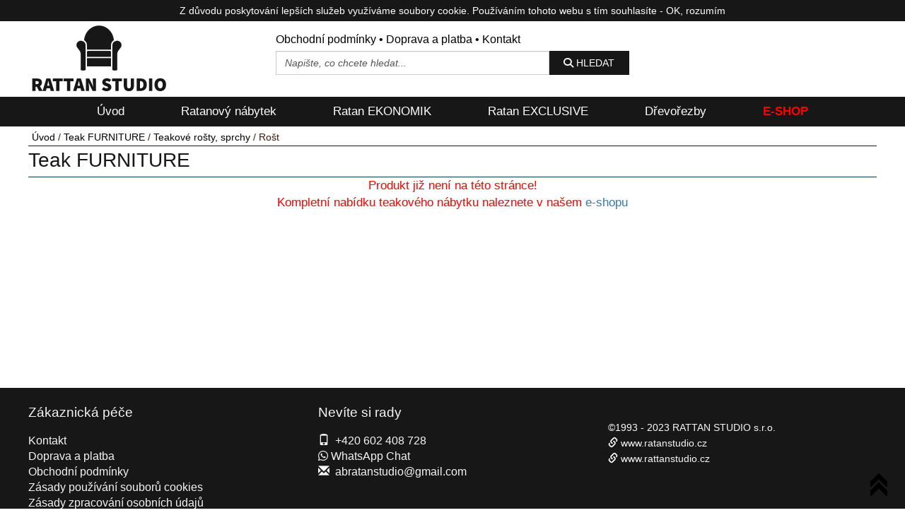

--- FILE ---
content_type: text/html; charset=UTF-8
request_url: https://www.ratanstudio.cz/?page=teak-furniture&kategorie=teakove-rosty-sprchy&produkt=rost&id=602
body_size: 3386
content:



<!DOCTYPE html>
<html lang="cs">
    <head>
        <meta http-equiv="content-type" content="text/html; charset=utf-8">
        <title>
            Rošt  - RATTAN STUDIO
        </title>
        <meta name="viewport" content="width=device-width, initial-scale=1">
        <meta name="mobile-web-app-capable" content="yes">
        <meta name="apple-mobile-web-app-capable" content="yes"> 
        <meta name="robots" content=" index,follow">
        <meta name="keywords" content="Rošt Teakové rošty, sprchy,nábytek,teak,teakový,teakového,teakové" />
        <meta name="description" content="Rošt je pro vaši domácnost dobrá volba. Neváhejte a navštivte náš web kde naleznete spoustu dalších produktů.">
        <meta name="author" content="RATTAN STUDIO s.r.o., abratanstudio@gmail.com">
        <link rel="shortcut icon" href="./favicon.ico" type="image/x-icon">
        <link rel="apple-touch-icon" sizes="180x180" href="./apple-touch-icon.png">
        <link rel="icon" type="image/png" sizes="32x32" href="./favicon-32x32.png">
        <link rel="icon" type="image/png" sizes="16x16" href="./favicon-16x16.png">
        <link rel="manifest" href="./site.webmanifest">
        <link rel="stylesheet" type="text/css" href="./css/bootstrap.min.css">
        <link rel="stylesheet" type="text/css" href="./css/style.css">
        <link rel="stylesheet" type="text/css" href="./css/lightbox.css">
        <script src="./js/jquery.min.js"></script>
        <script src="./js/script.js"></script>
        <script src="./js/lightbox.js"></script>
        <script src="./js/jquery-1.7.2.min.js"></script>
        <script src="https://kit.fontawesome.com/e40d856d44.js" crossorigin="anonymous"></script>
        <script src="https://ajax.googleapis.com/ajax/libs/jquery/1.12.4/jquery.min.js"></script>
        <script src="https://maxcdn.bootstrapcdn.com/bootstrap/3.3.7/js/bootstrap.min.js"></script>
        <script src="./js/move-top.js"></script>
    </head>
    <body>
        <div id="cookie">Z důvodu poskytování lepších služeb využíváme soubory cookie. Používáním tohoto webu s tím souhlasíte - <a href="" onclick="acceptCookie();">OK, rozumím</a></div>
        <div class="container">
            <div class="col-md-2  col-lg-2 col-sm-3">
                <div class="row">
                    <p class="visible-xs"></p>
                    <a href="./">
                        <img src="./rs-logo.png" alt="Nábytek pro Váš domov" title="Nábytek pro Váš domov" class="logo"></a>
                </div>
            </div>
            <div class="col-md-8 col-lg-8 col-sm-9">
                <div class="topUrlForm">
                    <div class="topUrl hidden-xs" style="">
                        <a  href="./?page=obchodni-podminky">Obchodní podmínky</a>&nbsp;<span>•</span>
                        <a  href="./?page=doprava-a-platba">Doprava a platba</a>&nbsp;<span>•</span> 
                        <a  href="./?page=kontakt">Kontakt</a>
                    </div>
                                                                                                       
<form method="post" action="#" id="myForm">
<div class="input-group input_container">
<input type="text" name="slovo" class="form-control" required id="country_id" onkeyup="autocomplet()" placeholder="Napište, co chcete hledat..." autocomplete="off" style="max-width:500px;float:right;"/>
<ul id="country_list_id"></ul>
<span class="input-group-btn">
<button class="btn btn-default btnSearch" name="vyhledat-product">
<i class="fa fa-search"></i> HLEDAT
</button>
</span>
</div>
</form> 
  
                    <div class="clearfix"></div>
                </div>
            </div>
        </div>        
        <nav class="navbar navbar-inverse colorsandy">
    <div class="container-fluid container"> 
        <div class="navbar-header">   
            <button type="button" class="navbar-toggle" data-toggle="collapse" data-target="#myNavbar">
                <span class="icon-bar"></span>
                <span class="icon-bar"></span>
                <span class="icon-bar"></span>                        
            </button>
            <a class="navbar-brand" href="./">Teakový nábytek</a>
        </div>
        <div class="collapse navbar-collapse" id="myNavbar" style="text-align:center;height: 40px!important;">
            <ul class="nav navbar-nav" style="float:none;display:inline-block;">
                <li><a href="./">Úvod</a></li>  
                <li class="dropdown ">
                    <a class=" visible-lg visible-md visible-sm" href="./?page=ratanovy-nabytek&amp;kategorie=ratanove-zidle">Ratanový nábytek</a>
                    <a class="dropdown-toggle  visible-xs" data-toggle="dropdown" href="#">Ratanový nábytek</a>
                    <ul class="dropdown-menu">
                        <li><a href="./?page=ratanovy-nabytek&amp;kategorie=ratanove-zidle">Ratanové židle</a></li>
                        <li><a href="./?page=ratanovy-nabytek&amp;kategorie=ratanova-kresla">Ratanová křesla</a></li>
                        <li><a href="./?page=ratanovy-nabytek&amp;kategorie=ratanove-police">Ratanové police</a></li>
                        <li><a href="./?page=ratanovy-nabytek&amp;kategorie=zasuvkove-stojany">Zásuvkové stojany</a></li>    
                        <li><a href="./?page=ratanovy-nabytek&amp;kategorie=ratanove-paravany">Ratanové paravany</a></li>
                        <li><a href="./?page=ratanovy-nabytek&amp;kategorie=ratanove-podnozky">Ratanové podnožky</a></li>
                        <li><a href="./?page=ratanovy-nabytek&amp;kategorie=ratanove-botniky">Ratanové botníky</a></li>                                         
                        <li><a href="./?page=ratanovy-nabytek&amp;kategorie=ratanove-sedaci-soupravy">Ratanové sedací soupravy</a></li>
                        <li><a href="./?page=ratanovy-nabytek&amp;kategorie=ratanove-barove-zidle">Ratanové barové židle</a></li>
                        <li><a href="./?page=ratanovy-nabytek&amp;kategorie=dekorativni-stinidla-zrcadla">Dekorativní stínidla, zrcadla</a></li>
                        <li><a href="./?page=ratanovy-nabytek&amp;kategorie=ratanove-stojany-vesaky">Ratanové stojany, věšáky</a></li>
                        <li><a href="./?page=ratanovy-nabytek&amp;kategorie=ratanove-truhly-kose">Ratanové truhly, koše</a></li>
                        <li><a href="./?page=ratanovy-nabytek&amp;kategorie=ratanove-stoly">Ratanové stoly</a></li>
                        <li><a href="./?page=ratanovy-nabytek&amp;kategorie=ratanove-postele">Ratanové postele</a></li>
                        <li><a href="./?page=ratanovy-nabytek&amp;kategorie=material-a-odstin-produktu"> Materiál a odstín produktů</a></li>
                        <li><a href="./?page=ratanovy-nabytek&amp;kategorie=vzornik-latek">Vzorník látek </a></li>
                        <li><a href="./?page=ratanovy-nabytek&amp;kategorie=vzornik-vypletu-stinidel">Vzorník výpletů stínidel</a></li>
                        <li><a href="./?page=reference-firmy">Reference firmy</a></li>
                    </ul>
                </li>                  
                <li class="dropdown">
                    <a class=" visible-lg visible-md visible-sm" href="./?page=ratan-ekonomik&amp;kategorie=pelisky-pro-pejsky-a-kocicky">Ratan EKONOMIK</a>
                    <a class="dropdown-toggle  visible-xs" data-toggle="dropdown" href="#">Ratan EKONOMIK</a>
                    <ul class="dropdown-menu">
                        <li><a href="./?page=ratan-ekonomik&amp;kategorie=pelisky-pro-pejsky-a-kocicky">Pelíšky pro pejsky a kočičky</a></li>
                        <li><a href="./?page=ratan-ekonomik&amp;kategorie=ratanova-kresla-a-papasany">Ratanová křesla a papasany</a></li>
                        <li><a href="./?page=ratan-ekonomik&amp;kategorie=ratanove-sedaci-soupravy">Ratanové sedací soupravy</a></li>
                        <li><a href="./?page=ratan-ekonomik&amp;kategorie=ratanove-stojanky-na-kvetiny">Ratanové stojánky na květiny</a></li>
                        <li><a href="./?page=ratan-ekonomik&amp;kategorie=ratanove-bytove-doplnky">Ratanové bytové doplňky</a></li>
                        <li><a href="./?page=ratan-ekonomik&amp;kategorie=ratanove-komody">Ratanové komody</a></li>
                        <li><a href="./?page=ratan-ekonomik&amp;kategorie=ratanove-truhly">Ratanové truhly</a></li>
                        <li><a href="./?page=ratan-ekonomik&amp;kategorie=ratanova-lehatka">Ratanová lehátka</a></li>			
                    </ul>
                </li>	
                <li class="dropdown">                 
                    <a class="  visible-lg visible-md visible-sm" href="./?page=ratan-exclusive&kategorie=stoly-zidle">Ratan EXCLUSIVE</a>
                    <a class="dropdown-toggle  visible-xs" data-toggle="dropdown" href="#">Ratan EXCLUSIVE</a>
                    <ul class="dropdown-menu">
                        <li><a href="./?page=ratan-exclusive&kategorie=stoly-zidle">Ratanové stoly, židle</a></li>
                        <li><a href="./?page=ratan-exclusive&kategorie=loznice">Ratanové ložnice</a></li>
                        <li><a href="./?page=ratan-exclusive&kategorie=skrine-komody">Ratanové skříně, komody</a></li>
                        <li><a href="./?page=ratan-exclusive&kategorie=obyvaci-pokoje-sedaci-soupravy">Obývací pokoje, sedací soupravy</a></li>
                        <li><a href="./?page=ratan-exclusive&kategorie=doplnky">Ratanové doplňky</a></li>
                        <li><a href="./?page=ratan-exclusive&kategorie=nahledovy-katalog">Náhledový katalog</a></li>		
                    </ul>
                </li>                
                <li><a class="" href="./?page=drevorezby-nejen-pro-rybare">Dřevořezby</a></li>
                <li class="visible-xs"><a href="./?page=kontakt">Kontakt</a></li>
                <li><a href="https://www.rattanstudio.cz/"  target="_blank" style="color:red!important;"><strong>E-SHOP</strong></a></li>
            </ul>
        </div>
    </div>
</nav>

        <div class="container">
            <div class="col-md-12 col-xs-12 col-lg-12 col-sm-12 padd-0">
                <div class="stud">
                    <div class="drobNav hidden-xs"><a href='./' title='Zpět na úvod'>Úvod</a>&nbsp;/&nbsp;<a href='./?page=teak-furniture' title='Zpět na stránku '>Teak FURNITURE</a>&nbsp;/&nbsp;<a href='./?page=teak-furniture&amp;kategorie=teakove-rosty-sprchy' title='Zpět do této kategorie'>Teakové rošty, sprchy</a>&nbsp;/&nbsp;Rošt </div>                </div>
            </div>
        </div>
        <div class="clearfix"></div>
        <div class="container">            

                            <div class="col-md-12 col-lg-12 col-sm-12 col-xs-12 padd-xs-0 padd-0">
                    










<div class='hledani'><h1 class='text-left' style='border-bottom: 1px solid #07344a;padding-bottom:8px!important;'>Teak FURNITURE</h1></div><center class='redBoldInfo'>Produkt již není na této stránce!<br>Kompletní nabídku teakového nábytku naleznete v našem <a href='https://www.rattanstudio.cz/teakovy-nabytek' target='_blank'>e-shopu</a></center>






                </div>
                    </div>

        <div class="container-fluid footer">
            <div class="container">
                <div class="row">
                    <div class="col-md-4">
                        <h3 class="footer_nadpis">Zákaznická péče</h3>
                        <a href="./?page=kontakt">Kontakt</a><br>
                        <a href="./?page=doprava-a-platba">Doprava a platba</a><br>
                        <a href="./?page=obchodni-podminky">Obchodní podmínky</a><br>
                        <a href="./?page=zasady-pouzivani-souboru-cookies">Zásady používání souborů cookies</a><br>
                        <a href="./?page=zasady-zpracovani-osobnich-udaju">Zásady zpracování osobních údajů</a><br>
                    </div>
                    <div class="col-md-4">
                        <h3 class="footer_nadpis">Nevíte si rady</h3>
                        <span class="glyphicon glyphicon-phone"></span>&nbsp;&nbsp;<a href="tel:+420602408728">+420 602 408 728</a><br>
                        <a href="https://wa.me/+420602408728" target="_blank"><i class="fab fa-whatsapp"></i> WhatsApp Chat</a><br>
                        <span class="glyphicon glyphicon-envelope "></span>&nbsp;&nbsp;<a href="mailto:abratanstudio&#64;gmail.com">abratanstudio&#64;gmail.com</a><br>
                    </div>
                    <div class="col-md-4 copyFooter">                            
                        &copy;1993&nbsp;-&nbsp;2023&nbsp;<a href="./nastaveni"  onMouseOver="this.style.color = 'white'">RATTAN STUDIO s.r.o.</a><br>
                        <span class="glyphicon glyphicon-link"></span> <a href="https://www.ratanstudio.cz/" target="_blank">www.ratanstudio.cz</a><br>
                        <span class="glyphicon glyphicon-link"></span> <a href="https://www.rattanstudio.cz/" target="_blank">www.rattanstudio.cz</a><br>
                    </div>
                </div>
            </div>            
        </div>        
        <script>
            $(document).ready(function () {
                var defaults = {
                    containerID: 'toTop', // fading element id
                    containerHoverID: 'toTopHover', // fading element hover id
                    scrollSpeed: 1200,
                    easingType: 'linear'
                };
                $().UItoTop({easingType: 'easeOutQuart'});
            });
        </script>
        <script src="./js/cookie.js"></script>
        <a href="#to-top" id="toTop" style="display: block;">22
            <span id="toTopHover" style="opacity: 1;">
            </span></a>
    </body>
</html>


--- FILE ---
content_type: text/css
request_url: https://www.ratanstudio.cz/css/style.css
body_size: 3481
content:
body {
    background: white;
    font-family: open sans, Optima, Arial, sans-serif !important;
    font-size: 14px;
}
/*#cfd3da   border-top: 4px solid #000;
border-bottom: 4px solid #000;
font-family: Calibri, Candara, Segoe, Segoe UI, Optima, Arial, sans-serif;
*/
@media (min-width: 1440px) {
    .container {
        width: 1418px;
    }
}
.shadow {
    box-shadow: 0 0 10px rgba(85,85,85,0.5);
}
.colorsandy {
    /* background: #07344a !important; original barva*/
    background: #171717 !important;
    color: white !important;
}
.glyphicon-plus, .glyphicon-minus, .glyphicon-play {
    font-size: 13px;
}
@media (min-width: 1200px) {
    .nav>li>a {
        font-size: 17px;
        padding: 10px 40px !important;
    }
}
.ochr {
    color: red !important;
}
.logo {
    display: block;
    line-height: 17px;
    margin: 0px auto;
    width: 200px;
}
#cookie {
    text-align: center;
    background: #171717;
    color: white;
    padding: 5px;
    width: 100%;
    visibility: hidden;
    z-index: 1000;
    box-sizing: border-box;
    position: inherit;
}
#cookie a{
    color:white;
}
#cookie a:hover{
    color:#fbb900 !important;
}
input[type=search] {
    border-radius:0 !important;
    height:34px !important;
    font-size: 13px!important;
    padding: 0.375rem 0.75rem!important;
    line-height: 1.5!important;
    color: #585757!important;
    font-style: italic!important;
}
::-webkit-input-placeholder { /* Edge */
  color: #585757!important;
  font-style: italic!important;
}

:-ms-input-placeholder { /* Internet Explorer */
  color: #585757!important;
  font-style: italic!important;
}

::placeholder {
  color: #585757!important;
  font-style: italic!important;
}
.btnSearch {
    border: 1px solid white !important;
    background:#171717;
    padding:6px 20px;
}
.btnSearch:hover{
    
}
.ochr:hover {
    color: red !important;
    font-weight: normal !important;
    text-decoration: underline;
}
.navbar-inverse .navbar-nav>li>a {
    color: white;
}
.padd-0 {
    padding: 0;
}
.rozmerCenaDetail {
    font-size: 10pt;
    color: #f15508 !important;
    margin-left: 5px;
    font-weight: bold;
}
.homeNeww {
    text-align: center !important;
    margin-top: 10px;
    border-top: 4px solid #6791b7;
    border-bottom: 4px solid #6791b7;
}
.menu-celek {
    height: auto;
    overflow: hidden;
    text-align: left;
    margin-bottom: 5px;
}
.menu-celek li {
    list-style-type: none;
    line-height: 29px;
    background: #f9f8f8;
}
.urlPageMenu {
    font-weight: 800;
    padding: 9px 0;
    font-size: 16px;
    background:#171717;
    /* background: #07344a; orig barva*/
    color: #fbb900;
}
.kontakt-section {
    margin: 0 auto;
    text-align: left;
    width: fit-content;
    line-height: 20px;
    font-size: 14px;
}
@media only screen and (min-width: 1200px){
    .kontakt-section {
        text-align: left !important;
        width: unset!important;
    }
}
.mobile-button {
    color: #585858;
}
@media screen and (min-width: 480px){
    .oteviraciDoba {
        width: 470px;
        margin: 0 auto;
        padding:5px;
    }}
@media screen and (max-width: 480px){
    .oteviraciDoba {
        width: 360px;
        margin: 0 auto;
        padding:15px;
        text-align:justify;
    }}
@media screen and (min-width: 768px){
  .topUrlForm{
    margin:0 auto;
    padding:15px 0;
    overflow:hidden;
}  
}
@media screen and (max-width: 768px){
.topUrlForm{
    margin:0 auto;
    padding:0px 0 10px 0;
    overflow:hidden;
}
}
.drevo{
    color:#fbb900 !important;
}
@media screen and (max-width: 600px){
    .mobile-button {
        text-align: center;
        background: #171717;
        padding: 5px 2px 3px 2px;
        margin: 5px 0;
        font-size: 14px;
        display: inline-block;
        font-weight: 400;
        white-space: nowrap;
        vertical-align: middle;
        -ms-touch-action: manipulation;
        touch-action: manipulation;
        cursor: pointer;
        background-image: none;
        border: 1px solid transparent;
        line-height: 1.42857143;
        border-radius: 0px;
        -webkit-user-select: none;
        -moz-user-select: none;
        -ms-user-select: none;
        user-select: none;
        width: 100%;
        color: white !important;
    }}
.ratan-nazev {
    color:#171717!important;
}
.topUrl, .topUrl a {
    color: black;
    margin: auto;
    max-width: 500px;
    font-size: 16px;
}
.menu-celek .podtrha:hover {
    color: black !important; /*#fbb900*/
    font-weight:bold;
}


.zelOkno {
    color: #0c5460;
    background-color: #d1ecf1;
    border-color: #bee5eb;
    max-width:800px;
    margin:0 auto;
    padding:10px 15px;
    text-align:center;
}
#myForm{
    max-width: 500px;
    margin: 5px auto;
}
.obch h3{
    font-weight:bold;
}
@media screen and (min-width: 600px){
.wood-logo {
    float: unset!important;
    margin: 0 auto;
}}
.titMenu {
    background: white;
    line-height: 43px;
    font-weight: bold;
}
.titMenu:hover {
    background: #07344a;
}
.mu {
    border-top: 1px solid #171717;
    margin-top: 2px;
}
.menu-vnitrni li:hover a, .menu-vnitrni li>od:hover a strong {
    color: #000 !important;
}
.menu-vnitrni li:hover {
    background: #ececec !important;
    color: black !important;
}
.menu-vnitrni a:hover {
    color: black !important;
    /*font-weight: bold;*/
}
.menu-vnitrni a:hover strong {
    text-decoration: none;
}
.menu-vnitrni .od:hover {
    background: white !important;
}
.produktNazev a, produktNazev a:hover {
    text-align: center;
}
.produktNazev a:hover strong {
    color: black;
}
.input_container ul {
    width: 206px;
    border: 1px solid gray;
    position: absolute;
    z-index: 9;
    background: white;
    list-style: none;
    border: 1px solid gray;
    margin-top: 33px;
    padding-left: 12px;
}
.pr small {
    font-size: 10px !important;
}
.phone {
    font-size: 25px;
    color: #401b0b;
    margin-top: 2px;
}
.nazevLogo {
    margin: 10px;
}
.input_container ul {
    width: 100%;
    border: 1px solid #ccc;
    position: absolute !important;
    z-index: 9;
    background: white;
    list-style: none;
    border: 1px solid gray;
    margin-top: 33px;
    padding-left: 0px;
}
.input_container ul li {
    padding: 7px 0 7px 10px;
    font-size: 12pt;
}
.input_container ul li:hover {
    background: #b32e2e;
    color: white;
}
#country_list_id {
    display: none;
}
.padd10 {
    padding: 0 10px;
}
.homeh3 {
    font-size: 13pt;
}
.white {
    background: white
}
.hor {
    margin-bottom: 1px;
}
.homer h2 {
    margin: 10px;
    font-weight: bold;
    font-size: 30px;
}
.newObal {
}
.navbar-inverse, .navbar-brand, .navbar-inverse .navbar-brand:hover a {
    color: #fbb900 !important;
}
.col-centered {
    margin: 0 auto;
}
.carousel-inner>.item>a>img, .carousel-inner>.item>img, .img-responsive, .thumbnail a>img, .thumbnail>img {
    display: inherit;
    max-width: 100%;
    height: auto;
}
.home-text {
    padding: 8px 0;
    border-top: 2px solid black;
    border-bottom: 2px solid black;
    font-size: 18px;
}
.firm {
    margin: 5px 0;
    font-size: 20px;
    font-weight: 800;
    letter-spacing: 4px;
    font-family: Arial Narrow, sans-serif;
}
.firm small {
    letter-spacing: 1px;
}
.str1 a {
    font-size: 12pt;
    color: #401b0b;
}
.str1 {
    margin: 6px;
}
.roww {
    margin-right: -5px;
    margin-left: -5px;
}
.panel-body {
    background-color: #ececec
}
.drobNav {
    font-weight: normal
}
.drobNav a {
    color: black;
}
.drobNav a:hover {
    color: #fbb900;
    text-decoration: underline;
}
.ratan-nazev small {
    color: #6d6d6d;
}
#toTop {
    text-decoration: none;
    position: fixed;
    bottom: 10px;
    right: 1%;
    overflow: hidden;
    width: 40px;
    height: 40px;
    border: none;
    text-indent: 100%;
    background: url(../../images/to-top1.png) no-repeat 0px 0px;
    color: transparent;
}
.contact-content input[type="text"], .contact-content input[type="password"], .contact-content textarea {
    padding: 1.1em;
    width: 100%;
    margin: 1% 0% 0 0;
    outline: none;
    color: #2F3338;
    border: 1px solid #BEBBBB;
    -webkit-appearance: none;
    font-size: 1em;
    font-weight: 300;
    -webkit-appearance: none;
}
.contact iframe {
    height: 400px;
    border: none;
    width: 100%;
    margin: 2em 0 0em 0;
}
.hiddena:hover div {
    opacity: 0;
    display: table;
}
.popup {
    background: #fff;
    padding: 1em
}
.carousel-inner > .item > img, .carousel-inner > .item > a > img {
    width: 50%;
    float: left;
}
.h3 strong {
    color: #f00000;
}
.produkt-foto {
    background: white;
    width: 100%;
    margin-top: 5px;
}
.produkt-foto img {
    max-height: 165px;
    max-width: 100%;
    margin: 0 auto;
}
.produkt-foto td {
    height: 170px;
    text-align: center;
}
.produkt-cena {
    text-align: center;
    color: black;
    font-size: 15px;
    font-weight: bold;
}
.produkt-nazev {
    font-size: 12px;
    font-weight: bold;
    padding: 6px 0;
    color: black;
}
.h1, .h3, .h4, h1, h3 , h4 {
    text-align: center;
}
.coltmav {
    color: #fbb900 !important;
}
.stud, .stud strong {
    color: #401b0b;
    text-align: left;
    margin: 0;
    text-decoration: none;
    width: auto;
    padding-top: 5px;
    font-weight: 800;
    padding-left: 5px;
}
.hidden:hover div {
    display: none;
    opacity: 0;
    display: table;
}
.doporuceno {
    background: #7faf1b;
    position: absolute;
    margin-left: 0px;
    color: white;
    padding: 3px 10px;
    text-align: center;
    letter-spacing: 1px;
}
.menu-vnitrni h3 {
    text-align: left;
}
.latky-vyber h3, hledani h3 {
    text-align: center !important;
}
.produktNew {
    padding: 10px 0;
    background: white;
}
.vybr {
    background: white !important;
    font-weight: 800;
}
.produktos {
    margin: 0;
    padding: 0;
}
.produktNew:hover {

}
.produktNazev {
    margin: 0;
    padding: 0;
}
.produktNazev strong {
    font-size: 12px;
    font-weight: 600;

}
.produktNazev strong:hover {
    text-decoration:underline!important;
}
.redBold{
    color:red;
    font-weight:500;
    font-size:17px;
    border-bottom: 1px solid #07344a;
    padding-bottom:5px;
}
@media screen and (max-width: 600px){
    font-size:14px;
}
.od {
    padding-left: 20px;
    line-height: 40px !important;
    border-bottom: 1px dotted #07344a;
}
.thumbnail img {
    border: none;
    margin: 12px;
}
.thumbnail:hover {
    background: none;
}
.thumbnail:hover img {
}
.thumbnail span {
    position: absolute;
    width: auto;
    padding: 5px;
    visibility: hidden;
    color: black;
    text-decoration: none;
}
.thumbnail span img {
    border: none;
    padding: 10px;
    background: white;
    position: relative;
}
.thumbnail:hover span {
    visibility: visible;
    left: 5px;
    margin-top: 100px;
}
.nahl_kat {
    width: 100%;
    text-align: left;
    padding-left: 10px;
}
.nahl_kat a {
    color: black;
    font-size: 11px;
    font-weight: bold;
}
.footer a:hover {
    color: #B20226;
    text-decoration: underline;
}

.footer {
    padding-bottom: 30px;
    text-align: left;
}
.footer {
    text-align: left;
    margin-bottom: 0px;
    font-size: 16px;
    line-height: 22px;
    min-height: 170px;
    margin-top: 50px;
}
.redBoldInfo{
    color: red;
    font-weight: 500;
    font-size: 17px;
    padding-bottom: 200px;
}
.footer a {
    color: #f5f5f5;
    margin: 100px auto;
}
.footer_nadpis {
    color: #f5f5f5 !important;
    font-size:1.2em;
    text-align:left;
}
.footer {
    background-color: #171717;
    color: #f5f5f5;
    padding-top: 5px;
}
.footer a:hover, .copyFooter a:hover {
    color: #fbb900;
}
.copyFooter {
    padding-top: 40px;
    font-size: 14px!important;
    color: white;
}
.margl-5 {
    margin-left: 0px;
}
.padd-b-20 {
    padding-bottom: 20px;
}
.hledani {
    text-align: center !important;
}
.homeh2 {
    margin: 5px 15px;
    color: white !important;
    font-weight: bold;
    text-align: center;
}
.homeh2>h2 {
    padding: 5px !important;
}
.fotka td, tr {
    text-align: center;
    vertical-align: middle;
}
tr, th {
    text-align: left;
    font-size: 13px;
}
.h3 small {
    font-size: 10px !important;
}
.h3 strong>small {
    font-size: 12px !important;
}
.ratan-cena {
    display: block;
    font-size: 14pt;
    color: #f15508 !important;
    margin: 10px 0;
}
.dropdown-menu>li>a strong {
    color: #401b0b;
}
.ratan-obal-vnitrni {
    background-color: white;
    width: auto;
    height: auto;
}
.ratan-nazev {
    padding-top: 5px;
    margin: 0;
    text-align: center;
    width: auto;
    font-weight: normal;
}
.navbar-inverse .navbar-nav>li>a:focus, .navbar-inverse .navbar-nav>li>a:hover {
    color: #fbb900 !important;
}
.checkbox-inline input {
    background-color: white !important;
}
.ratan-doporuc-nadpis {
    width: auto;
    height: auto;
    font-size: 15pt;
    color: white;
    font-weight: bold;
    margin: 0;
    text-align: center;
}
.marg img {
    width: 100%;
}
.vice-info a:hover, .vice-info button:hover {
    color: #ffc107 !important;
    background: #171717 !important;
}
.ratan-cena {
    font-size: 18px!important;
    color: #f00000!important;
    margin-top: 5px;
    font-weight: bold !important;
    text-align: center;
    width: 100%;
}
.h1Uvod{
    font-size: 1.6em!important;
    margin: 0.4em 0!important;
    color: #171717;
}
.vice-info a {
    background: #f74444;
    color: white !important;
    padding: 5px 18px;
    margin: auto;
    overflow: hidden;
    text-align: center;
    font-size: 1em !important;
    display: table;
    font-weight: normal;
}
.vice-info button {
    background: #171717;
    color: white !important;
    padding: 5px 10px;
    margin: auto;
    overflow: hidden;
    text-align: center;
    font-size: 12pt;
    display: table;
    border: none;
}
.vice-info {
    margin-bottom: 10px;
}
.titBanner img:hover {
    background: #ececec
}
.btn-default {
    background-color: #171717 !important;
    border-color: #171717 !important;
    color: white;
}
.menu-vnitrni {
    background-color: white;
    margin: 0px;
    padding: 0px;
    text-align: left;
    width: auto;
    height: auto;
    overflow: hidden;
}
.menu-celek ul {
    padding-left: 0px !important;
    margin: 0 !important;
}
.menu-celek a {
    color: #171717;
    font-size: 14px;
    text-align: left;
    text-decoration: none;
    width: auto;
}
.menu-celek a strong {
    /*color: #401b0b;*/
    text-align: left;
    text-decoration: none;
    width: auto;
}
.hledani h1, .hledani span {
    margin: 2px 0 0 0 !important;
    color: #171717;
    border-top: 1px solid #171717;
    padding: 5px 0px;
    font-size:28px!important;
}
.hledani h3 {
    font-size: 9pt !important;
    font-weight: bold;
    margin: 0px !important;
    padding: 10px 3px;
    text-align: center;
}
.hledani-popis {
    color: #3333FF;
    font-size: 20px;
    margin: 10px 0px;
    font-weight: bold;
}
div#google_translate_element {
    float: right;
    margin-top: 2px !important;
}
.goog-te-gadget-simple {
    background-color: #07344a !important;
    border: 1px solid #000 !important;
}
.goog-te-menu-value span, .goog-te-menu-value span:hover {
    color: white !important;
    font-weight: bold;
}
.podtrh {
    padding: 6px 0;
}
.goog-te-menu-value span {
    color: white;
}
.page-text {
    font-size: 10pt;
    text-align: center;
    border-bottom: 1px solid #d4d4d4;
    margin-bottom: 0px;
    padding-bottom: 20px;
    margin: 0 15px;
}
.home-odkaz h3 {
    text-align: center;
    margin: 5px 0 !important;
    padding: 6px 3px !important;
    background: #e4e4e4 !important;
    font-size: 9pt !important;
    font-weight: bold;
    color: black !important;
    border-top: 2px solid #000;
    border-bottom: 2px solid #000;
}
.home-odkaz:hover {
    text-decoration: none;
}
a:hover {
    text-decoration: none;
}
.form-control {
    border-radius: 0 !important;
}
.marg {
    border: 1px solid white;
    padding: 0;
}
.zoom-in {
    cursor: zoom-in;
}

--- FILE ---
content_type: application/javascript
request_url: https://www.ratanstudio.cz/js/script.js
body_size: 67
content:
// autocomplet : this function will be executed every time we change the text
function autocomplet() {
	var min_length = 0; // min caracters to display the autocomplete
	var keyword = $('#country_id').val();
	if (keyword.length >= min_length) {
		$.ajax({
			url: 'ajax_refresh.php',
			type: 'POST',
			data: {keyword:keyword},
			success:function(data){
				$('#country_list_id').show();
				$('#country_list_id').html(data);   
        
			}  
		}); 
	} else {
		$('#country_list_id').hide();
	}
}

// set_item : this function will be executed when we select an item
function set_item(item) {
	// change input value
	$('#country_id').val(item);
	// hide proposition list
	$('#country_list_id').hide();
}
function myFunction() {
    alert("You pressed a key inside the input field");
}


--- FILE ---
content_type: application/javascript
request_url: https://www.ratanstudio.cz/js/cookie.js
body_size: 73
content:

function getCookie(cname) {
    var name = cname + "=";
    var ca = document.cookie.split(';');
    for (var i = 0; i < ca.length; i++) {
        var c = ca[i];
        while (c.charAt(0) == ' ') {
            c = c.substring(1);
        }
        if (c.indexOf(name) == 0) {
            return c.substring(name.length, c.length);
        }
    }
    return null;
}
let cookieAccepted = getCookie("cookieaccepted");
var CookieDate = new Date;
CookieDate.setFullYear(CookieDate.getFullYear() + 1);
function acceptCookie() {
    document.cookie = "cookieaccepted=1; expires=" + CookieDate.toUTCString() + "; path=/";
}

if (cookieAccepted == 1) {
    $("#cookie").hide();
    document.getElementById("cookie").style.display = "none";
}
document.getElementById("cookie").style.visibility = "hidden";
document.cookie.indexOf("cookieaccepted") < 0 && (document.getElementById("cookie").style.visibility = "visible");
